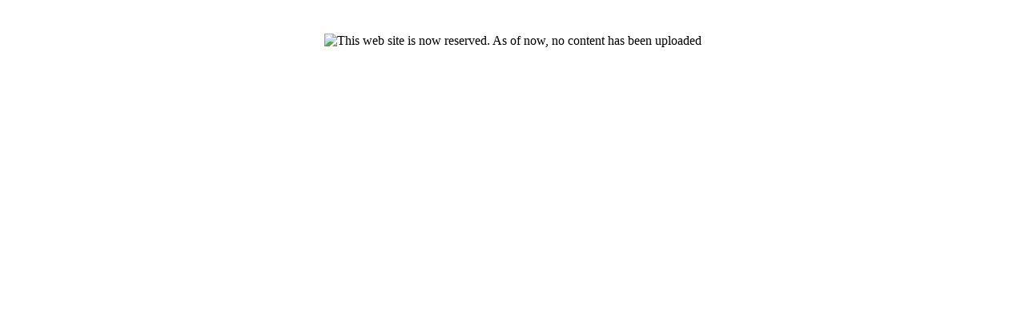

--- FILE ---
content_type: text/html
request_url: http://bls-web.de/
body_size: 285
content:
<html>
<head>
<title>STRATO</title>
<base href="http://www.webmailer.de/setup/setup5/">
</head>
<body bgcolor="#FFFFFF">
<p>&nbsp;</p>
<p align="center">
<img src="setup.jpg" border="0" alt="This web site is now reserved. As of now, no content has been uploaded">
</p>
</body>
</html>
